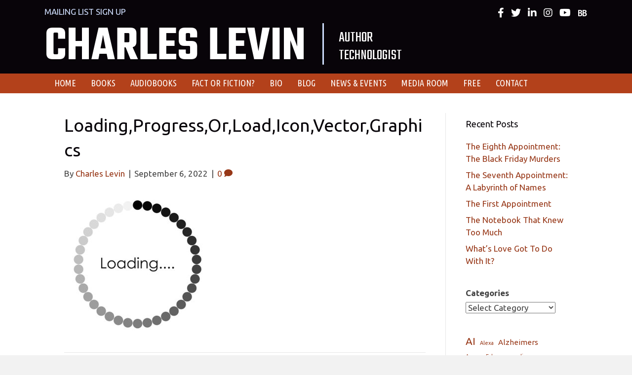

--- FILE ---
content_type: text/html; charset=UTF-8
request_url: https://charleslevin.com/2022/09/06/im-processing/loadingprogressorloadiconvectorgraphics/
body_size: 13303
content:
<!DOCTYPE html>
<html lang="en-US">
<head>
<meta charset="UTF-8" />
<meta name='viewport' content='width=device-width, initial-scale=1.0' />
<meta http-equiv='X-UA-Compatible' content='IE=edge' />
<link rel="profile" href="https://gmpg.org/xfn/11" />
<meta name='robots' content='index, follow, max-image-preview:large, max-snippet:-1, max-video-preview:-1' />

            <script data-no-defer="1" data-ezscrex="false" data-cfasync="false" data-pagespeed-no-defer data-cookieconsent="ignore">
                var ctPublicFunctions = {"_ajax_nonce":"24f0b30efd","_rest_nonce":"4cab683184","_ajax_url":"\/wp-admin\/admin-ajax.php","_rest_url":"https:\/\/charleslevin.com\/wp-json\/","data__cookies_type":"native","data__ajax_type":"rest","data__bot_detector_enabled":0,"data__frontend_data_log_enabled":1,"cookiePrefix":"","wprocket_detected":false,"host_url":"charleslevin.com","text__ee_click_to_select":"Click to select the whole data","text__ee_original_email":"The complete one is","text__ee_got_it":"Got it","text__ee_blocked":"Blocked","text__ee_cannot_connect":"Cannot connect","text__ee_cannot_decode":"Can not decode email. Unknown reason","text__ee_email_decoder":"CleanTalk email decoder","text__ee_wait_for_decoding":"The magic is on the way!","text__ee_decoding_process":"Please wait a few seconds while we decode the contact data."}
            </script>
        
            <script data-no-defer="1" data-ezscrex="false" data-cfasync="false" data-pagespeed-no-defer data-cookieconsent="ignore">
                var ctPublic = {"_ajax_nonce":"24f0b30efd","settings__forms__check_internal":"0","settings__forms__check_external":"0","settings__forms__force_protection":0,"settings__forms__search_test":"1","settings__forms__wc_add_to_cart":0,"settings__data__bot_detector_enabled":0,"settings__sfw__anti_crawler":0,"blog_home":"https:\/\/charleslevin.com\/","pixel__setting":"0","pixel__enabled":false,"pixel__url":null,"data__email_check_before_post":1,"data__email_check_exist_post":0,"data__cookies_type":"native","data__key_is_ok":true,"data__visible_fields_required":true,"wl_brandname":"Anti-Spam by CleanTalk","wl_brandname_short":"CleanTalk","ct_checkjs_key":1486924890,"emailEncoderPassKey":"4d3dd99547483c9a6ff3afa22764fe7f","bot_detector_forms_excluded":"W10=","advancedCacheExists":false,"varnishCacheExists":false,"wc_ajax_add_to_cart":false}
            </script>
        
	<!-- This site is optimized with the Yoast SEO plugin v26.8 - https://yoast.com/product/yoast-seo-wordpress/ -->
	<title>Loading,Progress,Or,Load,Icon,Vector,Graphics - Charles Levin</title>
	<link rel="canonical" href="https://charleslevin.com/2022/09/06/im-processing/loadingprogressorloadiconvectorgraphics/" />
	<meta property="og:locale" content="en_US" />
	<meta property="og:type" content="article" />
	<meta property="og:title" content="Loading,Progress,Or,Load,Icon,Vector,Graphics - Charles Levin" />
	<meta property="og:url" content="https://charleslevin.com/2022/09/06/im-processing/loadingprogressorloadiconvectorgraphics/" />
	<meta property="og:site_name" content="Charles Levin" />
	<meta property="article:publisher" content="https://www.facebook.com/Charles.Levin.Author/" />
	<meta property="og:image" content="https://charleslevin.com/2022/09/06/im-processing/loadingprogressorloadiconvectorgraphics" />
	<meta property="og:image:width" content="448" />
	<meta property="og:image:height" content="440" />
	<meta property="og:image:type" content="image/jpeg" />
	<meta name="twitter:card" content="summary_large_image" />
	<meta name="twitter:site" content="@charlielevin" />
	<script type="application/ld+json" class="yoast-schema-graph">{"@context":"https://schema.org","@graph":[{"@type":"WebPage","@id":"https://charleslevin.com/2022/09/06/im-processing/loadingprogressorloadiconvectorgraphics/","url":"https://charleslevin.com/2022/09/06/im-processing/loadingprogressorloadiconvectorgraphics/","name":"Loading,Progress,Or,Load,Icon,Vector,Graphics - Charles Levin","isPartOf":{"@id":"https://charleslevin.com/#website"},"primaryImageOfPage":{"@id":"https://charleslevin.com/2022/09/06/im-processing/loadingprogressorloadiconvectorgraphics/#primaryimage"},"image":{"@id":"https://charleslevin.com/2022/09/06/im-processing/loadingprogressorloadiconvectorgraphics/#primaryimage"},"thumbnailUrl":"https://charleslevin.com/wp-content/uploads/2022/09/Computer-timershutterstock_2145589163.jpg","datePublished":"2022-09-06T12:49:53+00:00","breadcrumb":{"@id":"https://charleslevin.com/2022/09/06/im-processing/loadingprogressorloadiconvectorgraphics/#breadcrumb"},"inLanguage":"en-US","potentialAction":[{"@type":"ReadAction","target":["https://charleslevin.com/2022/09/06/im-processing/loadingprogressorloadiconvectorgraphics/"]}]},{"@type":"ImageObject","inLanguage":"en-US","@id":"https://charleslevin.com/2022/09/06/im-processing/loadingprogressorloadiconvectorgraphics/#primaryimage","url":"https://charleslevin.com/wp-content/uploads/2022/09/Computer-timershutterstock_2145589163.jpg","contentUrl":"https://charleslevin.com/wp-content/uploads/2022/09/Computer-timershutterstock_2145589163.jpg","width":448,"height":440},{"@type":"BreadcrumbList","@id":"https://charleslevin.com/2022/09/06/im-processing/loadingprogressorloadiconvectorgraphics/#breadcrumb","itemListElement":[{"@type":"ListItem","position":1,"name":"Home","item":"https://charleslevin.com/"},{"@type":"ListItem","position":2,"name":"I’m Processing","item":"https://charleslevin.com/2022/09/06/im-processing/"},{"@type":"ListItem","position":3,"name":"Loading,Progress,Or,Load,Icon,Vector,Graphics"}]},{"@type":"WebSite","@id":"https://charleslevin.com/#website","url":"https://charleslevin.com/","name":"Charles Levin","description":"Author &amp; Technologist","potentialAction":[{"@type":"SearchAction","target":{"@type":"EntryPoint","urlTemplate":"https://charleslevin.com/?s={search_term_string}"},"query-input":{"@type":"PropertyValueSpecification","valueRequired":true,"valueName":"search_term_string"}}],"inLanguage":"en-US"}]}</script>
	<!-- / Yoast SEO plugin. -->


<link rel='dns-prefetch' href='//fonts.googleapis.com' />
<link href='https://fonts.gstatic.com' crossorigin rel='preconnect' />
<link rel="alternate" type="application/rss+xml" title="Charles Levin &raquo; Feed" href="https://charleslevin.com/feed/" />
<link rel="alternate" type="application/rss+xml" title="Charles Levin &raquo; Comments Feed" href="https://charleslevin.com/comments/feed/" />
<link rel="alternate" type="application/rss+xml" title="Charles Levin &raquo; Loading,Progress,Or,Load,Icon,Vector,Graphics Comments Feed" href="https://charleslevin.com/2022/09/06/im-processing/loadingprogressorloadiconvectorgraphics/feed/" />
<link rel="alternate" title="oEmbed (JSON)" type="application/json+oembed" href="https://charleslevin.com/wp-json/oembed/1.0/embed?url=https%3A%2F%2Fcharleslevin.com%2F2022%2F09%2F06%2Fim-processing%2Floadingprogressorloadiconvectorgraphics%2F" />
<link rel="alternate" title="oEmbed (XML)" type="text/xml+oembed" href="https://charleslevin.com/wp-json/oembed/1.0/embed?url=https%3A%2F%2Fcharleslevin.com%2F2022%2F09%2F06%2Fim-processing%2Floadingprogressorloadiconvectorgraphics%2F&#038;format=xml" />
<link rel="preload" href="https://charleslevin.com/wp-content/plugins/bb-plugin/fonts/fontawesome/5.15.4/webfonts/fa-brands-400.woff2" as="font" type="font/woff2" crossorigin="anonymous">
<style id='wp-img-auto-sizes-contain-inline-css'>
img:is([sizes=auto i],[sizes^="auto," i]){contain-intrinsic-size:3000px 1500px}
/*# sourceURL=wp-img-auto-sizes-contain-inline-css */
</style>
<link rel='stylesheet' id='cleantalk-public-css-css' href='https://charleslevin.com/wp-content/plugins/cleantalk-spam-protect/css/cleantalk-public.min.css?ver=6.70.1_1766231853' media='all' />
<link rel='stylesheet' id='cleantalk-email-decoder-css-css' href='https://charleslevin.com/wp-content/plugins/cleantalk-spam-protect/css/cleantalk-email-decoder.min.css?ver=6.70.1_1766231853' media='all' />
<link rel='stylesheet' id='novelist-css' href='https://charleslevin.com/wp-content/plugins/novelist/templates/novelist-front-end.css?ver=1.3.0' media='all' />
<style id='novelist-inline-css'>
.novelist-button {
			background: #333333;
		}
		
		.novelist-button:hover {
			background: #010101;
		}.novelist-button, .novelist-button:hover {
			color: #ffffff;
		}
/*# sourceURL=novelist-inline-css */
</style>
<link rel='stylesheet' id='font-awesome-5-css' href='https://charleslevin.com/wp-content/plugins/bb-plugin/fonts/fontawesome/5.15.4/css/all.min.css?ver=2.10.0.5' media='all' />
<link rel='stylesheet' id='font-awesome-css' href='https://charleslevin.com/wp-content/plugins/bb-plugin/fonts/fontawesome/5.15.4/css/v4-shims.min.css?ver=2.10.0.5' media='all' />
<link rel='stylesheet' id='icon-1632929370-css' href='https://charleslevin.com/wp-content/uploads/bb-plugin/icons/icon-1632929370/style.css?ver=2.10.0.5' media='all' />
<link rel='stylesheet' id='fl-builder-layout-bundle-7c9368698aefd219557e85c8da49b89c-css' href='https://charleslevin.com/wp-content/uploads/bb-plugin/cache/7c9368698aefd219557e85c8da49b89c-layout-bundle.css?ver=2.10.0.5-1.5.2.1' media='all' />
<link rel='stylesheet' id='sib-front-css-css' href='https://charleslevin.com/wp-content/plugins/mailin/css/mailin-front.css?ver=6.9' media='all' />
<link rel='stylesheet' id='jquery-magnificpopup-css' href='https://charleslevin.com/wp-content/plugins/bb-plugin/css/jquery.magnificpopup.min.css?ver=2.10.0.5' media='all' />
<link rel='stylesheet' id='bootstrap-css' href='https://charleslevin.com/wp-content/themes/bb-theme/css/bootstrap.min.css?ver=1.7.19.1' media='all' />
<link rel='stylesheet' id='fl-automator-skin-css' href='https://charleslevin.com/wp-content/uploads/bb-theme/skin-6932c551d3334.css?ver=1.7.19.1' media='all' />
<link rel='stylesheet' id='pp-animate-css' href='https://charleslevin.com/wp-content/plugins/bbpowerpack/assets/css/animate.min.css?ver=3.5.1' media='all' />
<link rel='stylesheet' id='fl-builder-google-fonts-c65446eebd6f84753b9385358ddc4b65-css' href='//fonts.googleapis.com/css?family=Ubuntu%3A300%2C400%2C700%2C400%7CTeko%3A600%2C400%2C300%7CUbuntu+Condensed%3A400&#038;ver=6.9' media='all' />
<!--n2css--><!--n2js--><script src="https://charleslevin.com/wp-content/plugins/cleantalk-spam-protect/js/apbct-public-bundle_gathering.min.js?ver=6.70.1_1766231853" id="apbct-public-bundle_gathering.min-js-js"></script>
<script src="https://charleslevin.com/wp-includes/js/jquery/jquery.min.js?ver=3.7.1" id="jquery-core-js"></script>
<script src="https://charleslevin.com/wp-includes/js/jquery/jquery-migrate.min.js?ver=3.4.1" id="jquery-migrate-js"></script>
<script id="sib-front-js-js-extra">
var sibErrMsg = {"invalidMail":"Please fill out valid email address","requiredField":"Please fill out required fields","invalidDateFormat":"Please fill out valid date format","invalidSMSFormat":"Please fill out valid phone number"};
var ajax_sib_front_object = {"ajax_url":"https://charleslevin.com/wp-admin/admin-ajax.php","ajax_nonce":"cdf041f822","flag_url":"https://charleslevin.com/wp-content/plugins/mailin/img/flags/"};
//# sourceURL=sib-front-js-js-extra
</script>
<script src="https://charleslevin.com/wp-content/plugins/mailin/js/mailin-front.js?ver=1768509136" id="sib-front-js-js"></script>
<link rel="https://api.w.org/" href="https://charleslevin.com/wp-json/" /><link rel="alternate" title="JSON" type="application/json" href="https://charleslevin.com/wp-json/wp/v2/media/8704" /><link rel="EditURI" type="application/rsd+xml" title="RSD" href="https://charleslevin.com/xmlrpc.php?rsd" />
<link rel='shortlink' href='https://charleslevin.com/?p=8704' />
		<script>
			var bb_powerpack = {
				version: '2.40.10',
				getAjaxUrl: function() { return atob( 'aHR0cHM6Ly9jaGFybGVzbGV2aW4uY29tL3dwLWFkbWluL2FkbWluLWFqYXgucGhw' ); },
				callback: function() {},
				mapMarkerData: {},
				post_id: '8704',
				search_term: '',
				current_page: 'https://charleslevin.com/2022/09/06/im-processing/loadingprogressorloadiconvectorgraphics/',
				conditionals: {
					is_front_page: false,
					is_home: false,
					is_archive: false,
					current_post_type: '',
					is_tax: false,
										is_author: false,
					current_author: false,
					is_search: false,
									}
			};
		</script>
		<script type="text/javascript" src="https://cdn.brevo.com/js/sdk-loader.js" async></script>
<script type="text/javascript">
  window.Brevo = window.Brevo || [];
  window.Brevo.push(['init', {"client_key":"zgcse75zek6quczgnplk0","email_id":null,"push":{"customDomain":"https:\/\/charleslevin.com\/wp-content\/plugins\/mailin\/"},"service_worker_url":"sw.js?key=${key}","frame_url":"brevo-frame.html"}]);
</script><link rel="icon" href="https://charleslevin.com/wp-content/uploads/2021/10/cropped-CL-Favicon-32x32.png" sizes="32x32" />
<link rel="icon" href="https://charleslevin.com/wp-content/uploads/2021/10/cropped-CL-Favicon-192x192.png" sizes="192x192" />
<link rel="apple-touch-icon" href="https://charleslevin.com/wp-content/uploads/2021/10/cropped-CL-Favicon-180x180.png" />
<meta name="msapplication-TileImage" content="https://charleslevin.com/wp-content/uploads/2021/10/cropped-CL-Favicon-270x270.png" />
<style id='wp-block-categories-inline-css'>
.wp-block-categories{box-sizing:border-box}.wp-block-categories.alignleft{margin-right:2em}.wp-block-categories.alignright{margin-left:2em}.wp-block-categories.wp-block-categories-dropdown.aligncenter{text-align:center}.wp-block-categories .wp-block-categories__label{display:block;width:100%}
/*# sourceURL=https://charleslevin.com/wp-includes/blocks/categories/style.min.css */
</style>
<style id='wp-block-tag-cloud-inline-css'>
.wp-block-tag-cloud{box-sizing:border-box}.wp-block-tag-cloud.aligncenter{justify-content:center;text-align:center}.wp-block-tag-cloud a{display:inline-block;margin-right:5px}.wp-block-tag-cloud span{display:inline-block;margin-left:5px;text-decoration:none}:root :where(.wp-block-tag-cloud.is-style-outline){display:flex;flex-wrap:wrap;gap:1ch}:root :where(.wp-block-tag-cloud.is-style-outline a){border:1px solid;font-size:unset!important;margin-right:0;padding:1ch 2ch;text-decoration:none!important}
/*# sourceURL=https://charleslevin.com/wp-includes/blocks/tag-cloud/style.min.css */
</style>
</head>
<body class="attachment wp-singular attachment-template-default single single-attachment postid-8704 attachmentid-8704 attachment-jpeg wp-theme-bb-theme fl-builder-2-10-0-5 fl-themer-1-5-2-1 fl-theme-1-7-19-1 fl-no-js fl-theme-builder-header fl-theme-builder-header-header fl-theme-builder-footer fl-theme-builder-footer-footer fl-framework-bootstrap fl-preset-default fl-full-width fl-search-active" itemscope="itemscope" itemtype="https://schema.org/WebPage">
<a aria-label="Skip to content" class="fl-screen-reader-text" href="#fl-main-content">Skip to content</a><div class="fl-page">
	<header class="fl-builder-content fl-builder-content-51 fl-builder-global-templates-locked" data-post-id="51" data-type="header" data-sticky="0" data-sticky-on="" data-sticky-breakpoint="medium" data-shrink="0" data-overlay="0" data-overlay-bg="transparent" data-shrink-image-height="50px" role="banner" itemscope="itemscope" itemtype="http://schema.org/WPHeader"><div class="fl-row fl-row-full-width fl-row-bg-color fl-node-5ad3c724d3840 fl-row-default-height fl-row-align-center" data-node="5ad3c724d3840">
	<div class="fl-row-content-wrap">
						<div class="fl-row-content fl-row-fixed-width fl-node-content">
		
<div class="fl-col-group fl-node-5ad3c724d388b fl-col-group-equal-height fl-col-group-align-center fl-col-group-custom-width fl-col-group-responsive-reversed" data-node="5ad3c724d388b">
			<div class="fl-col fl-node-5ad3c724d38d3 fl-col-bg-color fl-col-small fl-col-small-custom-width" data-node="5ad3c724d38d3">
	<div class="fl-col-content fl-node-content"><div class="fl-module fl-module-rich-text fl-node-5ad3c8408f471" data-node="5ad3c8408f471">
	<div class="fl-module-content fl-node-content">
		<div class="fl-rich-text">
	<p><a href="https://charleslevin.com/mailing-list/" rel="noopener">MAILING LIST SIGN UP</a></p>
</div>
	</div>
</div>
</div>
</div>
			<div class="fl-col fl-node-5ad3c724d3912 fl-col-bg-color fl-col-small fl-col-small-custom-width" data-node="5ad3c724d3912">
	<div class="fl-col-content fl-node-content"><div class="fl-module fl-module-icon-group fl-node-6154873a7e844" data-node="6154873a7e844">
	<div class="fl-module-content fl-node-content">
		<div class="fl-icon-group">
	<span class="fl-icon">
								<a href="https://www.facebook.com/Charles.Levin.Author/" target="_blank" rel="noopener" >
							<i class="fa fa-facebook" aria-hidden="true"></i>
						</a>
			</span>
		<span class="fl-icon">
								<a href="https://twitter.com/charlielevin" target="_blank" rel="noopener" >
							<i class="fa fa-twitter" aria-hidden="true"></i>
						</a>
			</span>
		<span class="fl-icon">
								<a href="https://www.linkedin.com/in/charleslevin/" target="_blank" rel="noopener" >
							<i class="fa fa-linkedin" aria-hidden="true"></i>
						</a>
			</span>
		<span class="fl-icon">
								<a href="https://www.instagram.com/charleslevinauthor/" target="_blank" rel="noopener" >
							<i class="fa fa-instagram" aria-hidden="true"></i>
						</a>
			</span>
		<span class="fl-icon">
								<a href="https://www.youtube.com/channel/UC3sYi6-iagEMHVsxXCm7WzA" target="_blank" rel="noopener" >
							<i class="fab fa-youtube" aria-hidden="true"></i>
						</a>
			</span>
		<span class="fl-icon">
								<a href="https://www.bookbub.com/authors/charles-levin" target="_blank" rel="noopener" >
							<i class="ab-icon-BookBub" aria-hidden="true"></i>
						</a>
			</span>
	</div>
	</div>
</div>
</div>
</div>
	</div>

<div class="fl-col-group fl-node-5ad3c82be3dcf" data-node="5ad3c82be3dcf">
			<div class="fl-col fl-node-5ad3c82be3f06 fl-col-bg-color" data-node="5ad3c82be3f06">
	<div class="fl-col-content fl-node-content"><div class="fl-module fl-module-pp-heading fl-node-60e889210ab1d fl-visible-desktop fl-visible-large fl-visible-medium" data-node="60e889210ab1d">
	<div class="fl-module-content fl-node-content">
		<div class="pp-heading-content">
		<div class="pp-heading  pp-left pp-dual-heading">
		
		<h1 class="heading-title text-inline-block">

							<a class="pp-heading-link"
					href="https://charleslevin.com"
					target="_self"
										>
			
			<span class="title-text pp-primary-title">Charles Levin</span>

											<span class="title-text pp-secondary-title">Author<br>Technologist</span>
			
							</a>
			
		</h1>

		
	</div>

	
	</div>
	</div>
</div>
</div>
</div>
	</div>

<div class="fl-col-group fl-node-615381db4a247" data-node="615381db4a247">
			<div class="fl-col fl-node-615381db4a348 fl-col-bg-color" data-node="615381db4a348">
	<div class="fl-col-content fl-node-content"><div class="fl-module fl-module-heading fl-node-5ad3c724d394f fl-visible-mobile" data-node="5ad3c724d394f">
	<div class="fl-module-content fl-node-content">
		<h1 class="fl-heading">
		<a
		href="https://charleslevin.com"
		title="Charles Levin"
		target="_self"
			>
		<span class="fl-heading-text">Charles Levin</span>
		</a>
	</h1>
	</div>
</div>
<div class="fl-module fl-module-heading fl-node-6153823d6716b fl-visible-mobile" data-node="6153823d6716b">
	<div class="fl-module-content fl-node-content">
		<h2 class="fl-heading">
		<span class="fl-heading-text">Author &nbsp;|&nbsp; Technologist</span>
	</h2>
	</div>
</div>
</div>
</div>
	</div>
		</div>
	</div>
</div>
<div class="fl-row fl-row-full-width fl-row-bg-color fl-node-5ad3c7974348d fl-row-default-height fl-row-align-center" data-node="5ad3c7974348d">
	<div class="fl-row-content-wrap">
						<div class="fl-row-content fl-row-fixed-width fl-node-content">
		
<div class="fl-col-group fl-node-5ad3c79744f75" data-node="5ad3c79744f75">
			<div class="fl-col fl-node-5ad3c7974500f fl-col-bg-color" data-node="5ad3c7974500f">
	<div class="fl-col-content fl-node-content"><div class="fl-module fl-module-pp-advanced-menu fl-node-5ad3c7b47729b" data-node="5ad3c7b47729b">
	<div class="fl-module-content fl-node-content">
		<div class="pp-advanced-menu pp-advanced-menu-accordion-collapse pp-menu-default pp-menu-align-left pp-menu-position-below">
   				<div class="pp-advanced-menu-mobile">
			<button class="pp-advanced-menu-mobile-toggle hamburger" tabindex="0" aria-label="Menu" aria-expanded="false">
				<div class="pp-hamburger"><div class="pp-hamburger-box"><div class="pp-hamburger-inner"></div></div></div>			</button>
			</div>
			   	<div class="pp-clear"></div>
	<nav class="pp-menu-nav" aria-label="Menu" itemscope="itemscope" itemtype="https://schema.org/SiteNavigationElement">
		<ul id="menu-primary-navigation" class="menu pp-advanced-menu-horizontal pp-toggle-none"><li id="menu-item-25" class="menu-item menu-item-type-post_type menu-item-object-page menu-item-home"><a href="https://charleslevin.com/"><span class="menu-item-text">HOME</span></a></li><li id="menu-item-8523" class="menu-item menu-item-type-custom menu-item-object-custom menu-item-has-children pp-has-submenu"><div class="pp-has-submenu-container"><a href="#"><span class="menu-item-text">BOOKS<span class="pp-menu-toggle" tabindex="0" aria-expanded="false" aria-label="BOOKS: submenu" role="button"></span></span></a></div><ul class="sub-menu">	<li id="menu-item-33" class="menu-item menu-item-type-custom menu-item-object-custom"><a href="/books/not-so-dead/"><span class="menu-item-text">Not So Dead</span></a></li>	<li id="menu-item-7717" class="menu-item menu-item-type-custom menu-item-object-custom"><a href="/books/not-so-gone/"><span class="menu-item-text">Not So Gone</span></a></li>	<li id="menu-item-8239" class="menu-item menu-item-type-custom menu-item-object-custom"><a href="https://charleslevin.com/books/not-so-done/"><span class="menu-item-text">Not So Done</span></a></li>	<li id="menu-item-8450" class="menu-item menu-item-type-custom menu-item-object-custom"><a href="https://charleslevin.com/books/still-not-dead/"><span class="menu-item-text">Still Not Dead</span></a></li>	<li id="menu-item-8272" class="menu-item menu-item-type-custom menu-item-object-custom"><a href="https://charleslevin.com/books/not-so-dead-trilogy/"><span class="menu-item-text">NOT SO DEAD Trilogy</span></a></li>	<li id="menu-item-8574" class="menu-item menu-item-type-custom menu-item-object-custom"><a href="https://charleslevin.com/books/the-last-appointment-30-collected-short-stories/"><span class="menu-item-text">The Last Appointment: 30 Shorts</span></a></li>	<li id="menu-item-8724" class="menu-item menu-item-type-custom menu-item-object-custom"><a href="https://charleslevin.com/books/8722-2/"><span class="menu-item-text">Nougo and His Basketball (children&#8217;s)</span></a></li></ul></li><li id="menu-item-8563" class="menu-item menu-item-type-post_type menu-item-object-page"><a href="https://charleslevin.com/audiobooks/"><span class="menu-item-text">Audiobooks</span></a></li><li id="menu-item-7330" class="menu-item menu-item-type-post_type menu-item-object-page"><a href="https://charleslevin.com/fact-or-fiction/"><span class="menu-item-text">FACT OR FICTION?</span></a></li><li id="menu-item-23" class="menu-item menu-item-type-post_type menu-item-object-page"><a href="https://charleslevin.com/biography/"><span class="menu-item-text">BIO</span></a></li><li id="menu-item-24" class="menu-item menu-item-type-post_type menu-item-object-page current_page_parent"><a href="https://charleslevin.com/blog/"><span class="menu-item-text">BLOG</span></a></li><li id="menu-item-22" class="menu-item menu-item-type-post_type menu-item-object-page"><a href="https://charleslevin.com/news-events/"><span class="menu-item-text">NEWS &#038; EVENTS</span></a></li><li id="menu-item-20" class="menu-item menu-item-type-post_type menu-item-object-page"><a href="https://charleslevin.com/media-room/"><span class="menu-item-text">MEDIA ROOM</span></a></li><li id="menu-item-7342" class="menu-item menu-item-type-post_type menu-item-object-page"><a href="https://charleslevin.com/mailing-list/"><span class="menu-item-text">FREE</span></a></li><li id="menu-item-21" class="menu-item menu-item-type-post_type menu-item-object-page"><a href="https://charleslevin.com/contact/"><span class="menu-item-text">CONTACT</span></a></li></ul>	</nav>
</div>
	</div>
</div>
</div>
</div>
	</div>
		</div>
	</div>
</div>
</header>	<div id="fl-main-content" class="fl-page-content" itemprop="mainContentOfPage" role="main">

		
<div class="container">
	<div class="row">

		
		<div class="fl-content fl-content-left col-md-9">
			<article class="fl-post post-8704 attachment type-attachment status-inherit hentry" id="fl-post-8704" itemscope itemtype="https://schema.org/BlogPosting">

	
	<header class="fl-post-header">
		<h1 class="fl-post-title" itemprop="headline">
			Loading,Progress,Or,Load,Icon,Vector,Graphics					</h1>
		<div class="fl-post-meta fl-post-meta-top"><span class="fl-post-author">By <a href="https://charleslevin.com/author/clevin/"><span>Charles Levin</span></a></span><span class="fl-sep"> | </span><span class="fl-post-date">September 6, 2022</span><span class="fl-sep"> | </span><span class="fl-comments-popup-link"><a href="https://charleslevin.com/2022/09/06/im-processing/loadingprogressorloadiconvectorgraphics/#respond" tabindex="-1" aria-hidden="true"><span aria-label="Comments: 0">0 <i aria-hidden="true" class="fas fa-comment"></i></span></a></span></div><meta itemscope itemprop="mainEntityOfPage" itemtype="https://schema.org/WebPage" itemid="https://charleslevin.com/2022/09/06/im-processing/loadingprogressorloadiconvectorgraphics/" content="Loading,Progress,Or,Load,Icon,Vector,Graphics" /><meta itemprop="datePublished" content="2022-09-06" /><meta itemprop="dateModified" content="2022-09-06" /><div itemprop="publisher" itemscope itemtype="https://schema.org/Organization"><meta itemprop="name" content="Charles Levin"></div><div itemscope itemprop="author" itemtype="https://schema.org/Person"><meta itemprop="url" content="https://charleslevin.com/author/clevin/" /><meta itemprop="name" content="Charles Levin" /></div><div itemprop="interactionStatistic" itemscope itemtype="https://schema.org/InteractionCounter"><meta itemprop="interactionType" content="https://schema.org/CommentAction" /><meta itemprop="userInteractionCount" content="0" /></div>	</header><!-- .fl-post-header -->

	
	
	<div class="fl-post-content clearfix" itemprop="text">
		<p class="attachment"><a href='https://charleslevin.com/wp-content/uploads/2022/09/Computer-timershutterstock_2145589163.jpg'><img fetchpriority="high" decoding="async" width="300" height="295" src="https://charleslevin.com/wp-content/uploads/2022/09/Computer-timershutterstock_2145589163-300x295.jpg" class="attachment-medium size-medium" alt="" srcset="https://charleslevin.com/wp-content/uploads/2022/09/Computer-timershutterstock_2145589163-300x295.jpg 300w, https://charleslevin.com/wp-content/uploads/2022/09/Computer-timershutterstock_2145589163.jpg 448w" sizes="(max-width: 300px) 100vw, 300px" /></a></p>
<span class="cp-load-after-post"></span>	</div><!-- .fl-post-content -->

	
	<div class="fl-post-meta fl-post-meta-bottom"><div class="fl-post-cats-tags"></div></div>		
</article>
<div class="fl-comments">

	
			<div id="respond" class="comment-respond">
		<h3 id="reply-title" class="comment-reply-title">Leave a Comment <small><a rel="nofollow" id="cancel-comment-reply-link" href="/2022/09/06/im-processing/loadingprogressorloadiconvectorgraphics/#respond" style="display:none;">Cancel Reply</a></small></h3><form action="https://charleslevin.com/wp-comments-post.php" method="post" id="fl-comment-form" class="fl-comment-form"><label for="fl-comment">Comment</label><textarea id="fl-comment" name="comment" class="form-control" cols="60" rows="8"></textarea><br /><label for="fl-author">Name (required)</label>
									<input type="text" id="fl-author" name="author" class="form-control" value="" aria-required="true" /><br />
<label for="fl-email">Email (will not be published) (required)</label>
									<input type="text" id="fl-email" name="email" class="form-control" value="" aria-required="true" /><br />
<label for="fl-url">Website</label>
									<input type="text" id="fl-url" name="url" class="form-control" value="" /><br />
<p class="form-submit"><input name="submit" type="submit" id="fl-comment-form-submit" class="btn btn-primary" value="Submit Comment" /> <input type='hidden' name='comment_post_ID' value='8704' id='comment_post_ID' />
<input type='hidden' name='comment_parent' id='comment_parent' value='0' />
</p></form>	</div><!-- #respond -->
		</div>


<!-- .fl-post -->
		</div>

		<div class="fl-sidebar  fl-sidebar-right fl-sidebar-display-desktop col-md-3" itemscope="itemscope" itemtype="https://schema.org/WPSideBar">
		
		<aside id="recent-posts-2" class="fl-widget widget_recent_entries">
		<h4 class="fl-widget-title">Recent Posts</h4>
		<ul>
											<li>
					<a href="https://charleslevin.com/2025/11/27/the-eighth-appointment-the-black-friday-murders/">The Eighth Appointment: The Black Friday Murders</a>
									</li>
											<li>
					<a href="https://charleslevin.com/2025/09/10/the-seventh-appointment-a-labyrinth-of-names/">The Seventh Appointment: A Labyrinth of Names</a>
									</li>
											<li>
					<a href="https://charleslevin.com/2024/12/25/the-first-appointment/">The First Appointment</a>
									</li>
											<li>
					<a href="https://charleslevin.com/2024/11/28/the-notebook-that-knew-too-much/">The Notebook That Knew Too Much</a>
									</li>
											<li>
					<a href="https://charleslevin.com/2024/10/23/whats-love-got-to-do-with-it/">What&#8217;s Love Got To Do With It?</a>
									</li>
					</ul>

		</aside><aside id="block-2" class="fl-widget widget_block widget_categories"><div class="wp-block-categories-dropdown wp-block-categories"><label class="wp-block-categories__label" for="wp-block-categories-1">Categories</label><select  name='category_name' id='wp-block-categories-1' class='postform'>
	<option value='-1'>Select Category</option>
	<option class="level-0" value="artificial-intelligence">Artificial Intelligence</option>
	<option class="level-0" value="biocomputing">Biocomputing</option>
	<option class="level-0" value="blog">Blog</option>
	<option class="level-0" value="facebook">Facebook</option>
	<option class="level-0" value="genetics">Genetics</option>
	<option class="level-0" value="hacking">Hacking</option>
	<option class="level-0" value="immortality">Immortality</option>
	<option class="level-0" value="machine-learning">Machine learning</option>
	<option class="level-0" value="marketing">Marketing</option>
	<option class="level-0" value="memories">Memories</option>
	<option class="level-0" value="mystery">Mystery</option>
	<option class="level-0" value="new-book">New Book</option>
	<option class="level-0" value="news">News</option>
	<option class="level-0" value="poker">Poker</option>
	<option class="level-0" value="privacy">Privacy</option>
	<option class="level-0" value="quantum-computers">Quantum Computers</option>
	<option class="level-0" value="questionology">Questionology</option>
	<option class="level-0" value="sleep">Sleep</option>
	<option class="level-0" value="sports">sports</option>
	<option class="level-0" value="stories">Stories</option>
	<option class="level-0" value="surveillance">Surveillance</option>
	<option class="level-0" value="techmology">Techmology</option>
	<option class="level-0" value="technology">Technology</option>
	<option class="level-0" value="thriller">Thriller</option>
	<option class="level-0" value="travel">Travel</option>
	<option class="level-0" value="uncategorized">Uncategorized</option>
	<option class="level-0" value="writing">Writing</option>
</select><script>
( ( [ dropdownId, homeUrl ] ) => {
		const dropdown = document.getElementById( dropdownId );
		function onSelectChange() {
			setTimeout( () => {
				if ( 'escape' === dropdown.dataset.lastkey ) {
					return;
				}
				if ( dropdown.value && dropdown instanceof HTMLSelectElement ) {
					const url = new URL( homeUrl );
					url.searchParams.set( dropdown.name, dropdown.value );
					location.href = url.href;
				}
			}, 250 );
		}
		function onKeyUp( event ) {
			if ( 'Escape' === event.key ) {
				dropdown.dataset.lastkey = 'escape';
			} else {
				delete dropdown.dataset.lastkey;
			}
		}
		function onClick() {
			delete dropdown.dataset.lastkey;
		}
		dropdown.addEventListener( 'keyup', onKeyUp );
		dropdown.addEventListener( 'click', onClick );
		dropdown.addEventListener( 'change', onSelectChange );
	} )( ["wp-block-categories-1","https://charleslevin.com"] );
//# sourceURL=build_dropdown_script_block_core_categories
</script>

</div></aside><aside id="block-3" class="fl-widget widget_block widget_tag_cloud"><p class="wp-block-tag-cloud"><a href="https://charleslevin.com/tag/ai/" class="tag-cloud-link tag-link-25 tag-link-position-1" style="font-size: 15.567567567568pt;" aria-label="AI (4 items)">AI</a>
<a href="https://charleslevin.com/tag/alexa/" class="tag-cloud-link tag-link-16 tag-link-position-2" style="font-size: 8pt;" aria-label="Alexa (1 item)">Alexa</a>
<a href="https://charleslevin.com/tag/alzheimers/" class="tag-cloud-link tag-link-228 tag-link-position-3" style="font-size: 11.405405405405pt;" aria-label="Alzheimers (2 items)">Alzheimers</a>
<a href="https://charleslevin.com/tag/amazon-echo/" class="tag-cloud-link tag-link-17 tag-link-position-4" style="font-size: 8pt;" aria-label="Amazon Echo (1 item)">Amazon Echo</a>
<a href="https://charleslevin.com/tag/am-reading/" class="tag-cloud-link tag-link-4 tag-link-position-5" style="font-size: 8pt;" aria-label="am reading (1 item)">am reading</a>
<a href="https://charleslevin.com/tag/artificial-intelligence/" class="tag-cloud-link tag-link-54 tag-link-position-6" style="font-size: 11.405405405405pt;" aria-label="artificial intelligence (2 items)">artificial intelligence</a>
<a href="https://charleslevin.com/tag/author/" class="tag-cloud-link tag-link-5 tag-link-position-7" style="font-size: 8pt;" aria-label="author (1 item)">author</a>
<a href="https://charleslevin.com/tag/best-selling-author/" class="tag-cloud-link tag-link-6 tag-link-position-8" style="font-size: 8pt;" aria-label="best selling author (1 item)">best selling author</a>
<a href="https://charleslevin.com/tag/best-selling-books/" class="tag-cloud-link tag-link-7 tag-link-position-9" style="font-size: 8pt;" aria-label="best selling books (1 item)">best selling books</a>
<a href="https://charleslevin.com/tag/best-thriller/" class="tag-cloud-link tag-link-8 tag-link-position-10" style="font-size: 8pt;" aria-label="best thriller (1 item)">best thriller</a>
<a href="https://charleslevin.com/tag/books/" class="tag-cloud-link tag-link-160 tag-link-position-11" style="font-size: 11.405405405405pt;" aria-label="Books (2 items)">Books</a>
<a href="https://charleslevin.com/tag/cancer/" class="tag-cloud-link tag-link-169 tag-link-position-12" style="font-size: 13.675675675676pt;" aria-label="Cancer (3 items)">Cancer</a>
<a href="https://charleslevin.com/tag/dhs/" class="tag-cloud-link tag-link-108 tag-link-position-13" style="font-size: 11.405405405405pt;" aria-label="DHS (2 items)">DHS</a>
<a href="https://charleslevin.com/tag/digital-brain/" class="tag-cloud-link tag-link-55 tag-link-position-14" style="font-size: 11.405405405405pt;" aria-label="digital brain (2 items)">digital brain</a>
<a href="https://charleslevin.com/tag/dreams/" class="tag-cloud-link tag-link-88 tag-link-position-15" style="font-size: 13.675675675676pt;" aria-label="dreams (3 items)">dreams</a>
<a href="https://charleslevin.com/tag/echo-dot/" class="tag-cloud-link tag-link-19 tag-link-position-16" style="font-size: 8pt;" aria-label="Echo Dot (1 item)">Echo Dot</a>
<a href="https://charleslevin.com/tag/echo-skills/" class="tag-cloud-link tag-link-20 tag-link-position-17" style="font-size: 8pt;" aria-label="Echo Skills (1 item)">Echo Skills</a>
<a href="https://charleslevin.com/tag/family/" class="tag-cloud-link tag-link-99 tag-link-position-18" style="font-size: 13.675675675676pt;" aria-label="family (3 items)">family</a>
<a href="https://charleslevin.com/tag/family-history/" class="tag-cloud-link tag-link-100 tag-link-position-19" style="font-size: 11.405405405405pt;" aria-label="family history (2 items)">family history</a>
<a href="https://charleslevin.com/tag/friendship/" class="tag-cloud-link tag-link-126 tag-link-position-20" style="font-size: 11.405405405405pt;" aria-label="Friendship (2 items)">Friendship</a>
<a href="https://charleslevin.com/tag/gift/" class="tag-cloud-link tag-link-153 tag-link-position-21" style="font-size: 11.405405405405pt;" aria-label="Gift (2 items)">Gift</a>
<a href="https://charleslevin.com/tag/google-home/" class="tag-cloud-link tag-link-21 tag-link-position-22" style="font-size: 8pt;" aria-label="Google Home (1 item)">Google Home</a>
<a href="https://charleslevin.com/tag/kindle-books/" class="tag-cloud-link tag-link-10 tag-link-position-23" style="font-size: 8pt;" aria-label="kindle books (1 item)">kindle books</a>
<a href="https://charleslevin.com/tag/kindness/" class="tag-cloud-link tag-link-269 tag-link-position-24" style="font-size: 11.405405405405pt;" aria-label="kindness (2 items)">kindness</a>
<a href="https://charleslevin.com/tag/life-lessons/" class="tag-cloud-link tag-link-129 tag-link-position-25" style="font-size: 15.567567567568pt;" aria-label="Life Lessons (4 items)">Life Lessons</a>
<a href="https://charleslevin.com/tag/love/" class="tag-cloud-link tag-link-301 tag-link-position-26" style="font-size: 13.675675675676pt;" aria-label="love (3 items)">love</a>
<a href="https://charleslevin.com/tag/magic/" class="tag-cloud-link tag-link-250 tag-link-position-27" style="font-size: 11.405405405405pt;" aria-label="Magic (2 items)">Magic</a>
<a href="https://charleslevin.com/tag/memories/" class="tag-cloud-link tag-link-146 tag-link-position-28" style="font-size: 22pt;" aria-label="Memories (10 items)">Memories</a>
<a href="https://charleslevin.com/tag/mind-control/" class="tag-cloud-link tag-link-194 tag-link-position-29" style="font-size: 11.405405405405pt;" aria-label="mind control (2 items)">mind control</a>
<a href="https://charleslevin.com/tag/movies/" class="tag-cloud-link tag-link-167 tag-link-position-30" style="font-size: 13.675675675676pt;" aria-label="Movies (3 items)">Movies</a>
<a href="https://charleslevin.com/tag/must-read/" class="tag-cloud-link tag-link-11 tag-link-position-31" style="font-size: 8pt;" aria-label="must read (1 item)">must read</a>
<a href="https://charleslevin.com/tag/mystery/" class="tag-cloud-link tag-link-86 tag-link-position-32" style="font-size: 20.297297297297pt;" aria-label="mystery (8 items)">mystery</a>
<a href="https://charleslevin.com/tag/paris/" class="tag-cloud-link tag-link-124 tag-link-position-33" style="font-size: 11.405405405405pt;" aria-label="Paris (2 items)">Paris</a>
<a href="https://charleslevin.com/tag/poker/" class="tag-cloud-link tag-link-151 tag-link-position-34" style="font-size: 11.405405405405pt;" aria-label="poker (2 items)">poker</a>
<a href="https://charleslevin.com/tag/reading/" class="tag-cloud-link tag-link-249 tag-link-position-35" style="font-size: 11.405405405405pt;" aria-label="Reading (2 items)">Reading</a>
<a href="https://charleslevin.com/tag/serendipity/" class="tag-cloud-link tag-link-244 tag-link-position-36" style="font-size: 13.675675675676pt;" aria-label="Serendipity (3 items)">Serendipity</a>
<a href="https://charleslevin.com/tag/stories/" class="tag-cloud-link tag-link-132 tag-link-position-37" style="font-size: 17.081081081081pt;" aria-label="Stories (5 items)">Stories</a>
<a href="https://charleslevin.com/tag/surveillance/" class="tag-cloud-link tag-link-44 tag-link-position-38" style="font-size: 11.405405405405pt;" aria-label="surveillance (2 items)">surveillance</a>
<a href="https://charleslevin.com/tag/suspense-book/" class="tag-cloud-link tag-link-13 tag-link-position-39" style="font-size: 8pt;" aria-label="suspense book (1 item)">suspense book</a>
<a href="https://charleslevin.com/tag/technology/" class="tag-cloud-link tag-link-24 tag-link-position-40" style="font-size: 11.405405405405pt;" aria-label="Technology (2 items)">Technology</a>
<a href="https://charleslevin.com/tag/technothriller/" class="tag-cloud-link tag-link-14 tag-link-position-41" style="font-size: 11.405405405405pt;" aria-label="technothriller (2 items)">technothriller</a>
<a href="https://charleslevin.com/tag/thriller/" class="tag-cloud-link tag-link-87 tag-link-position-42" style="font-size: 19.351351351351pt;" aria-label="thriller (7 items)">thriller</a>
<a href="https://charleslevin.com/tag/thrillers/" class="tag-cloud-link tag-link-15 tag-link-position-43" style="font-size: 18.405405405405pt;" aria-label="thrillers (6 items)">thrillers</a>
<a href="https://charleslevin.com/tag/virtual-reality/" class="tag-cloud-link tag-link-193 tag-link-position-44" style="font-size: 15.567567567568pt;" aria-label="virtual reality (4 items)">virtual reality</a>
<a href="https://charleslevin.com/tag/writing/" class="tag-cloud-link tag-link-255 tag-link-position-45" style="font-size: 13.675675675676pt;" aria-label="writing (3 items)">writing</a></p></aside><aside id="archives-2" class="fl-widget widget_archive"><h4 class="fl-widget-title">Archives</h4>
			<ul>
					<li><a href='https://charleslevin.com/2025/11/'>November 2025</a></li>
	<li><a href='https://charleslevin.com/2025/09/'>September 2025</a></li>
	<li><a href='https://charleslevin.com/2024/12/'>December 2024</a></li>
	<li><a href='https://charleslevin.com/2024/11/'>November 2024</a></li>
	<li><a href='https://charleslevin.com/2024/10/'>October 2024</a></li>
	<li><a href='https://charleslevin.com/2024/06/'>June 2024</a></li>
	<li><a href='https://charleslevin.com/2024/05/'>May 2024</a></li>
	<li><a href='https://charleslevin.com/2024/03/'>March 2024</a></li>
	<li><a href='https://charleslevin.com/2024/02/'>February 2024</a></li>
	<li><a href='https://charleslevin.com/2023/12/'>December 2023</a></li>
	<li><a href='https://charleslevin.com/2023/09/'>September 2023</a></li>
	<li><a href='https://charleslevin.com/2023/06/'>June 2023</a></li>
	<li><a href='https://charleslevin.com/2023/05/'>May 2023</a></li>
	<li><a href='https://charleslevin.com/2023/03/'>March 2023</a></li>
	<li><a href='https://charleslevin.com/2023/02/'>February 2023</a></li>
	<li><a href='https://charleslevin.com/2022/12/'>December 2022</a></li>
	<li><a href='https://charleslevin.com/2022/10/'>October 2022</a></li>
	<li><a href='https://charleslevin.com/2022/09/'>September 2022</a></li>
	<li><a href='https://charleslevin.com/2022/08/'>August 2022</a></li>
	<li><a href='https://charleslevin.com/2022/07/'>July 2022</a></li>
	<li><a href='https://charleslevin.com/2022/05/'>May 2022</a></li>
	<li><a href='https://charleslevin.com/2022/04/'>April 2022</a></li>
	<li><a href='https://charleslevin.com/2022/02/'>February 2022</a></li>
	<li><a href='https://charleslevin.com/2022/01/'>January 2022</a></li>
	<li><a href='https://charleslevin.com/2021/12/'>December 2021</a></li>
	<li><a href='https://charleslevin.com/2021/09/'>September 2021</a></li>
	<li><a href='https://charleslevin.com/2021/07/'>July 2021</a></li>
	<li><a href='https://charleslevin.com/2021/05/'>May 2021</a></li>
	<li><a href='https://charleslevin.com/2021/04/'>April 2021</a></li>
	<li><a href='https://charleslevin.com/2021/03/'>March 2021</a></li>
	<li><a href='https://charleslevin.com/2020/12/'>December 2020</a></li>
	<li><a href='https://charleslevin.com/2020/10/'>October 2020</a></li>
	<li><a href='https://charleslevin.com/2020/07/'>July 2020</a></li>
	<li><a href='https://charleslevin.com/2020/06/'>June 2020</a></li>
	<li><a href='https://charleslevin.com/2020/05/'>May 2020</a></li>
	<li><a href='https://charleslevin.com/2019/12/'>December 2019</a></li>
	<li><a href='https://charleslevin.com/2019/11/'>November 2019</a></li>
	<li><a href='https://charleslevin.com/2019/10/'>October 2019</a></li>
	<li><a href='https://charleslevin.com/2019/09/'>September 2019</a></li>
	<li><a href='https://charleslevin.com/2019/08/'>August 2019</a></li>
	<li><a href='https://charleslevin.com/2019/07/'>July 2019</a></li>
	<li><a href='https://charleslevin.com/2019/06/'>June 2019</a></li>
	<li><a href='https://charleslevin.com/2019/05/'>May 2019</a></li>
	<li><a href='https://charleslevin.com/2019/04/'>April 2019</a></li>
	<li><a href='https://charleslevin.com/2019/02/'>February 2019</a></li>
	<li><a href='https://charleslevin.com/2019/01/'>January 2019</a></li>
	<li><a href='https://charleslevin.com/2018/12/'>December 2018</a></li>
	<li><a href='https://charleslevin.com/2018/10/'>October 2018</a></li>
	<li><a href='https://charleslevin.com/2018/09/'>September 2018</a></li>
	<li><a href='https://charleslevin.com/2018/08/'>August 2018</a></li>
	<li><a href='https://charleslevin.com/2018/04/'>April 2018</a></li>
	<li><a href='https://charleslevin.com/2018/02/'>February 2018</a></li>
	<li><a href='https://charleslevin.com/2018/01/'>January 2018</a></li>
	<li><a href='https://charleslevin.com/2017/12/'>December 2017</a></li>
	<li><a href='https://charleslevin.com/2017/11/'>November 2017</a></li>
	<li><a href='https://charleslevin.com/2017/09/'>September 2017</a></li>
	<li><a href='https://charleslevin.com/2017/08/'>August 2017</a></li>
	<li><a href='https://charleslevin.com/2017/07/'>July 2017</a></li>
	<li><a href='https://charleslevin.com/2017/06/'>June 2017</a></li>
			</ul>

			</aside>	</div>

	</div>
</div>


	</div><!-- .fl-page-content -->
	<footer class="fl-builder-content fl-builder-content-8478 fl-builder-global-templates-locked" data-post-id="8478" data-type="footer" itemscope="itemscope" itemtype="http://schema.org/WPFooter"><div class="fl-row fl-row-full-width fl-row-bg-color fl-node-5ad3c73078c14 fl-row-default-height fl-row-align-center" data-node="5ad3c73078c14">
	<div class="fl-row-content-wrap">
						<div class="fl-row-content fl-row-fixed-width fl-node-content">
		
<div class="fl-col-group fl-node-5ad3c73078c5f" data-node="5ad3c73078c5f">
			<div class="fl-col fl-node-5ad3c73078ca7 fl-col-bg-color fl-col-small" data-node="5ad3c73078ca7">
	<div class="fl-col-content fl-node-content"><div class="fl-module fl-module-rich-text fl-node-5ad3c73078ce6" data-node="5ad3c73078ce6">
	<div class="fl-module-content fl-node-content">
		<div class="fl-rich-text">
	<p>Copyright © 2026 Charles Levin. Site by <a href="http://authorbytes.com">AuthorBytes</a>.<br />
<a href="https://charleslevin.com/privacy-policy/">Privacy Policy</a> | <a href="https://charleslevin.com/terms-of-service/">Terms of Service</a> | <a href="https://charleslevin.com/disclaimer/">Disclaimer</a></p>
</div>
	</div>
</div>
</div>
</div>
			<div class="fl-col fl-node-6154875153f59 fl-col-bg-color fl-col-small" data-node="6154875153f59">
	<div class="fl-col-content fl-node-content"><div class="fl-module fl-module-icon-group fl-node-61548756d68d2" data-node="61548756d68d2">
	<div class="fl-module-content fl-node-content">
		<div class="fl-icon-group">
	<span class="fl-icon">
								<a href="https://www.facebook.com/Charles.Levin.Author/" target="_blank" rel="noopener" >
							<i class="fa fa-facebook" aria-hidden="true"></i>
						</a>
			</span>
		<span class="fl-icon">
								<a href="https://twitter.com/charlielevin" target="_blank" rel="noopener" >
							<i class="fa fa-twitter" aria-hidden="true"></i>
						</a>
			</span>
		<span class="fl-icon">
								<a href="https://www.linkedin.com/in/charleslevin/" target="_blank" rel="noopener" >
							<i class="fa fa-linkedin" aria-hidden="true"></i>
						</a>
			</span>
		<span class="fl-icon">
								<a href="https://www.instagram.com/charleslevinauthor/" target="_blank" rel="noopener" >
							<i class="fa fa-instagram" aria-hidden="true"></i>
						</a>
			</span>
		<span class="fl-icon">
								<a href="https://www.youtube.com/channel/UC3sYi6-iagEMHVsxXCm7WzA" target="_blank" rel="noopener" >
							<i class="fab fa-youtube" aria-hidden="true"></i>
						</a>
			</span>
		<span class="fl-icon">
								<a href="https://www.bookbub.com/authors/charles-levin" target="_blank" rel="noopener" >
							<i class="ab-icon-BookBub" aria-hidden="true"></i>
						</a>
			</span>
	</div>
	</div>
</div>
</div>
</div>
	</div>
		</div>
	</div>
</div>
</footer>	</div><!-- .fl-page -->
<script>				
                    document.addEventListener('DOMContentLoaded', function () {
                        setTimeout(function(){
                            if( document.querySelectorAll('[name^=ct_checkjs]').length > 0 ) {
                                if (typeof apbct_public_sendREST === 'function' && typeof apbct_js_keys__set_input_value === 'function') {
                                    apbct_public_sendREST(
                                    'js_keys__get',
                                    { callback: apbct_js_keys__set_input_value })
                                }
                            }
                        },0)					    
                    })				
                </script><script type="speculationrules">
{"prefetch":[{"source":"document","where":{"and":[{"href_matches":"/*"},{"not":{"href_matches":["/wp-*.php","/wp-admin/*","/wp-content/uploads/*","/wp-content/*","/wp-content/plugins/*","/wp-content/themes/bb-theme/*","/*\\?(.+)"]}},{"not":{"selector_matches":"a[rel~=\"nofollow\"]"}},{"not":{"selector_matches":".no-prefetch, .no-prefetch a"}}]},"eagerness":"conservative"}]}
</script>
        <script>
            // Do not change this comment line otherwise Speed Optimizer won't be able to detect this script

            (function () {
                function sendRequest(url, body) {
                    if(!window.fetch) {
                        const xhr = new XMLHttpRequest();
                        xhr.open("POST", url, true);
                        xhr.setRequestHeader("Content-Type", "application/json;charset=UTF-8");
                        xhr.send(JSON.stringify(body))
                        return
                    }

                    const request = fetch(url, {
                        method: 'POST',
                        body: JSON.stringify(body),
                        keepalive: true,
                        headers: {
                            'Content-Type': 'application/json;charset=UTF-8'
                        }
                    });
                }

                const calculateParentDistance = (child, parent) => {
                    let count = 0;
                    let currentElement = child;

                    // Traverse up the DOM tree until we reach parent or the top of the DOM
                    while (currentElement && currentElement !== parent) {
                        currentElement = currentElement.parentNode;
                        count++;
                    }

                    // If parent was not found in the hierarchy, return -1
                    if (!currentElement) {
                        return -1; // Indicates parent is not an ancestor of element
                    }

                    return count; // Number of layers between element and parent
                }
                const isMatchingClass = (linkRule, href, classes, ids) => {
                    return classes.includes(linkRule.value)
                }
                const isMatchingId = (linkRule, href, classes, ids) => {
                    return ids.includes(linkRule.value)
                }
                const isMatchingDomain = (linkRule, href, classes, ids) => {
                    if(!URL.canParse(href)) {
                        return false
                    }

                    const url = new URL(href)
                    const host = url.host
                    const hostsToMatch = [host]

                    if(host.startsWith('www.')) {
                        hostsToMatch.push(host.substring(4))
                    } else {
                        hostsToMatch.push('www.' + host)
                    }

                    return hostsToMatch.includes(linkRule.value)
                }
                const isMatchingExtension = (linkRule, href, classes, ids) => {
                    if(!URL.canParse(href)) {
                        return false
                    }

                    const url = new URL(href)

                    return url.pathname.endsWith('.' + linkRule.value)
                }
                const isMatchingSubdirectory = (linkRule, href, classes, ids) => {
                    if(!URL.canParse(href)) {
                        return false
                    }

                    const url = new URL(href)

                    return url.pathname.startsWith('/' + linkRule.value + '/')
                }
                const isMatchingProtocol = (linkRule, href, classes, ids) => {
                    if(!URL.canParse(href)) {
                        return false
                    }

                    const url = new URL(href)

                    return url.protocol === linkRule.value + ':'
                }
                const isMatchingExternal = (linkRule, href, classes, ids) => {
                    if(!URL.canParse(href) || !URL.canParse(document.location.href)) {
                        return false
                    }

                    const matchingProtocols = ['http:', 'https:']
                    const siteUrl = new URL(document.location.href)
                    const linkUrl = new URL(href)

                    // Links to subdomains will appear to be external matches according to JavaScript,
                    // but the PHP rules will filter those events out.
                    return matchingProtocols.includes(linkUrl.protocol) && siteUrl.host !== linkUrl.host
                }
                const isMatch = (linkRule, href, classes, ids) => {
                    switch (linkRule.type) {
                        case 'class':
                            return isMatchingClass(linkRule, href, classes, ids)
                        case 'id':
                            return isMatchingId(linkRule, href, classes, ids)
                        case 'domain':
                            return isMatchingDomain(linkRule, href, classes, ids)
                        case 'extension':
                            return isMatchingExtension(linkRule, href, classes, ids)
                        case 'subdirectory':
                            return isMatchingSubdirectory(linkRule, href, classes, ids)
                        case 'protocol':
                            return isMatchingProtocol(linkRule, href, classes, ids)
                        case 'external':
                            return isMatchingExternal(linkRule, href, classes, ids)
                        default:
                            return false;
                    }
                }
                const track = (element) => {
                    const href = element.href ?? null
                    const classes = Array.from(element.classList)
                    const ids = [element.id]
                    const linkRules = [{"type":"extension","value":"pdf"},{"type":"extension","value":"zip"},{"type":"protocol","value":"mailto"},{"type":"protocol","value":"tel"}]
                    if(linkRules.length === 0) {
                        return
                    }

                    // For link rules that target an id, we need to allow that id to appear
                    // in any ancestor up to the 7th ancestor. This loop looks for those matches
                    // and counts them.
                    linkRules.forEach((linkRule) => {
                        if(linkRule.type !== 'id') {
                            return;
                        }

                        const matchingAncestor = element.closest('#' + linkRule.value)

                        if(!matchingAncestor || matchingAncestor.matches('html, body')) {
                            return;
                        }

                        const depth = calculateParentDistance(element, matchingAncestor)

                        if(depth < 7) {
                            ids.push(linkRule.value)
                        }
                    });

                    // For link rules that target a class, we need to allow that class to appear
                    // in any ancestor up to the 7th ancestor. This loop looks for those matches
                    // and counts them.
                    linkRules.forEach((linkRule) => {
                        if(linkRule.type !== 'class') {
                            return;
                        }

                        const matchingAncestor = element.closest('.' + linkRule.value)

                        if(!matchingAncestor || matchingAncestor.matches('html, body')) {
                            return;
                        }

                        const depth = calculateParentDistance(element, matchingAncestor)

                        if(depth < 7) {
                            classes.push(linkRule.value)
                        }
                    });

                    const hasMatch = linkRules.some((linkRule) => {
                        return isMatch(linkRule, href, classes, ids)
                    })

                    if(!hasMatch) {
                        return
                    }

                    const url = "https://charleslevin.com/wp-content/plugins/independent-analytics-pro/iawp-click-endpoint.php";
                    const body = {
                        href: href,
                        classes: classes.join(' '),
                        ids: ids.join(' '),
                        ...{"payload":{"resource":"singular","singular_id":8704,"page":1},"signature":"f84dda7d5003e4c951f7ec4e7a199767"}                    };

                    sendRequest(url, body)
                }
                document.addEventListener('mousedown', function (event) {
                                        if (navigator.webdriver || /bot|crawler|spider|crawling|semrushbot|chrome-lighthouse/i.test(navigator.userAgent)) {
                        return;
                    }
                    
                    const element = event.target.closest('a')

                    if(!element) {
                        return
                    }

                    const isPro = true
                    if(!isPro) {
                        return
                    }

                    // Don't track left clicks with this event. The click event is used for that.
                    if(event.button === 0) {
                        return
                    }

                    track(element)
                })
                document.addEventListener('click', function (event) {
                                        if (navigator.webdriver || /bot|crawler|spider|crawling|semrushbot|chrome-lighthouse/i.test(navigator.userAgent)) {
                        return;
                    }
                    
                    const element = event.target.closest('a, button, input[type="submit"], input[type="button"]')

                    if(!element) {
                        return
                    }

                    const isPro = true
                    if(!isPro) {
                        return
                    }

                    track(element)
                })
                document.addEventListener('play', function (event) {
                                        if (navigator.webdriver || /bot|crawler|spider|crawling|semrushbot|chrome-lighthouse/i.test(navigator.userAgent)) {
                        return;
                    }
                    
                    const element = event.target.closest('audio, video')

                    if(!element) {
                        return
                    }

                    const isPro = true
                    if(!isPro) {
                        return
                    }

                    track(element)
                }, true)
                document.addEventListener("DOMContentLoaded", function (e) {
                    if (document.hasOwnProperty("visibilityState") && document.visibilityState === "prerender") {
                        return;
                    }

                                            if (navigator.webdriver || /bot|crawler|spider|crawling|semrushbot|chrome-lighthouse/i.test(navigator.userAgent)) {
                            return;
                        }
                    
                    let referrer_url = null;

                    if (typeof document.referrer === 'string' && document.referrer.length > 0) {
                        referrer_url = document.referrer;
                    }

                    const params = location.search.slice(1).split('&').reduce((acc, s) => {
                        const [k, v] = s.split('=');
                        return Object.assign(acc, {[k]: v});
                    }, {});

                    const url = "https://charleslevin.com/wp-json/iawp/search";
                    const body = {
                        referrer_url,
                        utm_source: params.utm_source,
                        utm_medium: params.utm_medium,
                        utm_campaign: params.utm_campaign,
                        utm_term: params.utm_term,
                        utm_content: params.utm_content,
                        gclid: params.gclid,
                        ...{"payload":{"resource":"singular","singular_id":8704,"page":1},"signature":"f84dda7d5003e4c951f7ec4e7a199767"}                    };

                    sendRequest(url, body)
                });
            })();
        </script>
        <script src="https://charleslevin.com/wp-content/plugins/bb-plugin/js/libs/jquery.imagesloaded.min.js?ver=2.10.0.5" id="imagesloaded-js"></script>
<script src="https://charleslevin.com/wp-content/plugins/bb-plugin/js/libs/jquery.ba-throttle-debounce.min.js?ver=2.10.0.5" id="jquery-throttle-js"></script>
<script src="https://charleslevin.com/wp-content/uploads/bb-plugin/cache/c4cacf0ba2f589514a1f1864070fd9d1-layout-bundle.js?ver=2.10.0.5-1.5.2.1" id="fl-builder-layout-bundle-c4cacf0ba2f589514a1f1864070fd9d1-js"></script>
<script src="https://charleslevin.com/wp-content/plugins/bb-plugin/js/libs/jquery.magnificpopup.min.js?ver=2.10.0.5" id="jquery-magnificpopup-js"></script>
<script src="https://charleslevin.com/wp-content/plugins/bb-plugin/js/libs/jquery.fitvids.min.js?ver=1.2" id="jquery-fitvids-js"></script>
<script src="https://charleslevin.com/wp-includes/js/comment-reply.min.js?ver=42" id="comment-reply-js" async data-wp-strategy="async" fetchpriority="low"></script>
<script src="https://charleslevin.com/wp-content/themes/bb-theme/js/bootstrap.min.js?ver=1.7.19.1" id="bootstrap-js"></script>
<script id="fl-automator-js-extra">
var themeopts = {"medium_breakpoint":"992","mobile_breakpoint":"768","lightbox":"enabled","scrollTopPosition":"800"};
//# sourceURL=fl-automator-js-extra
</script>
<script src="https://charleslevin.com/wp-content/themes/bb-theme/js/theme.min.js?ver=1.7.19.1" id="fl-automator-js"></script>
	
			<script type="text/javascript">

				jQuery(document).on( "cp_after_form_submit", function( e, element, response
					, style_slug ) {

					if( false == response.data.error ) {

						if( 'undefined' !== typeof response.data['cfox_data']  ) {
							var form_data = JSON.parse( response.data['cfox_data']  );

							form_data.overwrite_tags = false;

							if( 'undefined' !== typeof convertfox ) {
								convertfox.identify( form_data );
							}
						}
					}

				});


			</script>
				</body>
</html>
<!--
Performance optimized by Redis Object Cache. Learn more: https://wprediscache.com

Retrieved 7221 objects (3 MB) from Redis using PhpRedis (v6.2.0).
-->
